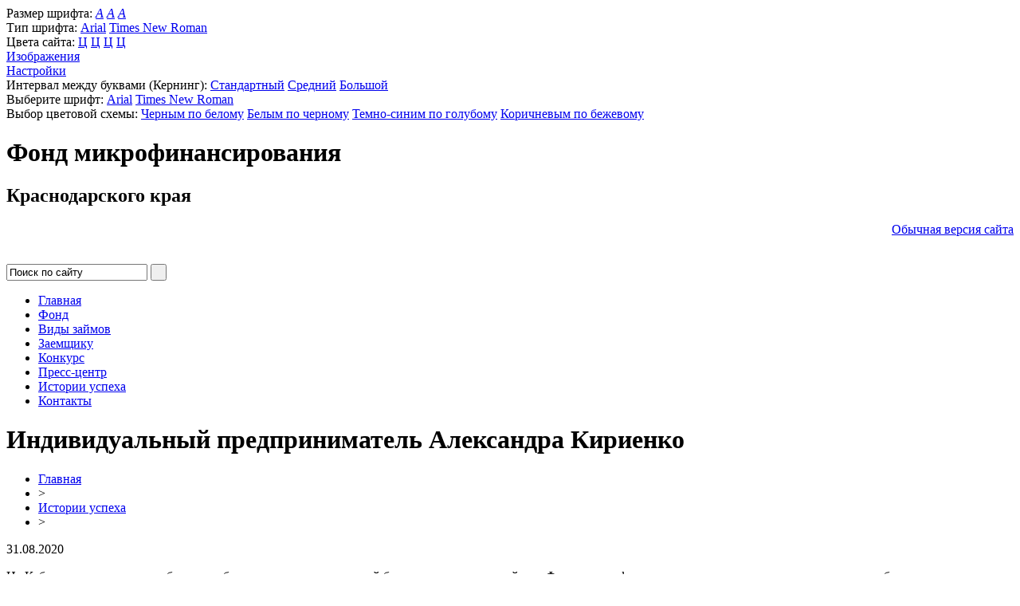

--- FILE ---
content_type: text/html; charset=UTF-8
request_url: https://fmkk.ru/istorii-uspekha/individualnyy-predprinimatel-aleksandra-kirienko/?type=special
body_size: 4905
content:
<!DOCTYPE html PUBLIC "-//W3C//DTD XHTML 1.0 Transitional//EN" "http://www.w3.org/TR/xhtml1/DTD/xhtml1-transitional.dtd">

<html xmlns="http://www.w3.org/1999/xhtml">
<head>
<title>Индивидуальный предприниматель Александра Кириенко</title>
<meta http-equiv="Content-Type" content="text/html; charset=UTF-8" />
<meta name="robots" content="index, follow" />
<meta name="keywords" content="1С-Битрикс, CMS, PHP, bitrix, система управления контентом" />
<meta name="description" content="1С-Битрикс: Управление сайтом" />
<link href="/bitrix/cache/css/s1/special/page_e6551e6be3d87b95d072ea580dbe5cd8/page_e6551e6be3d87b95d072ea580dbe5cd8_v1.css?1705169998931" type="text/css"  rel="stylesheet" />
<link href="/bitrix/cache/css/s1/special/template_c94f1e246dd2048b5e08b8feab291e5c/template_c94f1e246dd2048b5e08b8feab291e5c_v1.css?170516999814673" type="text/css"  data-template-style="true" rel="stylesheet" />
<script type="text/javascript">var _ba = _ba || []; _ba.push(["aid", "23a27bbaaa2aeaf53a295ca5e67e3062"]); _ba.push(["host", "fmkk.ru"]); (function() {var ba = document.createElement("script"); ba.type = "text/javascript"; ba.async = true;ba.src = (document.location.protocol == "https:" ? "https://" : "http://") + "bitrix.info/ba.js";var s = document.getElementsByTagName("script")[0];s.parentNode.insertBefore(ba, s);})();</script>


<script type="text/javascript" src="/bitrix/templates/special/js/jquery-1.11.3.min.js"></script>
<script type="text/javascript" src="/bitrix/templates/special/js/jquery-cookie.js"></script>
<script type="text/javascript" src="/bitrix/templates/special/js/cufon-yui.js"></script>
<script type="text/javascript" src="/bitrix/templates/special/js/PTSans_400-PTSans_700.font.js"></script>
<script type="text/javascript" src="/bitrix/templates/special/js/pixastic.custom.js"></script>

<script type='text/javascript' src='/bitrix/templates/special/js/jquery.invert.js'></script>	

	<link rel="STYLESHEET" type="text/css" href="/bitrix/templates/special/css/bw.css">
	<script type="text/javascript" src="/bitrix/templates/special/js/bw.js"></script>

</head>

<body class="white small-font san-serif">


<div id="panel"></div>


<div class="panel-contrast">
		<div class="wrap-control clearfix">
			<div class="font-size">
				<span>Размер шрифта:</span>
				<a href="javascript:void(0);" class="small active" data-font-size="small-font"><em>A</em></a>
				<a href="javascript:void(0);" class="normal" data-font-size="normal-font"><em>A</em></a>
				<a href="javascript:void(0);" class="big" data-font-size="big-font"><em>A</em></a>
			</div>
			<div class="font-family">
				<span>Тип шрифта:</span>
				<a href="javascript:void(0);" class="san-serif active" data-font-family="san-serif">Arial</a>
				<a href="javascript:void(0);" class="serif" data-font-family="serif">Times New Roman</a>
			</div>
			<div class="color">
				<span>Цвета сайта:</span>
				<a href="javascript:void(0);" data-color="white" class="white active">Ц</a>
				<a href="javascript:void(0);" data-color="black" class="black">Ц</a>
				<a href="javascript:void(0);" data-color="blue" class="blue">Ц</a>
				<a href="javascript:void(0);" data-color="brown" class="brown">Ц</a>
			</div>
			<div class="img-show">
				<a href="javascript:void(0);" class="active on">Изображения</a>
			</div>
            <div class="settings">
				<a href="javascript:void(0);" id="link_settings">Настройки</a>
			</div>
            <div class="settings-panel">
                <div class="wrap">
                    <div class="char-interval">
                        <span> Интервал между буквами (Кернинг):</span> 
                        <a href="javascript:void(0);" data-interval="interval-small" class="small active">Стандартный</a> 
                        <a href="javascript:void(0);" data-interval="interval-medium" class="medium">Средний</a> 
                        <a href="javascript:void(0);" data-interval="interval-large" class="large">Большой</a>
                    </div>
                    <div class="font-family">
                        <span>Выберите шрифт:</span>
                        <a href="javascript:void(0);" class="san-serif active" data-font-family="san-serif">Arial</a>
                        <a href="javascript:void(0);" class="serif" data-font-family="serif">Times New Roman</a>
                    </div>
                    <div class="color">
                        <span>Выбор цветовой схемы:</span>
                        <a href="javascript:void(0);" data-color="white" class="white active">Черным по белому</a>
                        <a href="javascript:void(0);" data-color="black" class="black">Белым по черному</a>
                        <a href="javascript:void(0);" data-color="blue" class="blue">Темно-синим по голубому</a>
                        <a href="javascript:void(0);" data-color="brown" class="brown">Коричневым по бежевому</a>
                    </div>
                </div>
            </div>
			<div class="clearfix"></div>
		</div>		
		
</div><!-- panel-contrast -->

<div class="wrapper">

<div id="layer">
	<div id="header">
		<div class="header2">
			<!--div class="logo">
					<a href="/"><img id="logoCustom" src="/images/coats/unknown.png" width="49px" height="62px" alt="Логотип" /></a>					
			</div-->
			<div class="title">
					<h1>Фонд микрофинансирования</h1>
					<h2>Краснодарского края</h2>
			</div>
			<div class="find">
					<p align="right"><a href="?type=original">Обычная версия сайта</a><br>&nbsp;</p>
				
<form class="search" name="search" action="/search/index.php">
	
							<input class="input" type="text" name="q" value="Поиск по сайту"  onfocus="javascript:if(this.value == 'Поиск по сайту') this.value = '';" onblur="javascript:if(this.value == '') { this.value = 'Поиск по сайту';}" />
					<input name="s" type="submit" class="button" value="&nbsp;"/></td>		
</form>

				
			</div>
		</div>
		
		<div st-yle="height:70px;">
			
<ul class="menu">
			
		<li>
			<a  title="Главная" href="/">
				Главная			</a>
		</li>	
			
		<li>
			<a  title="Фонд" href="/fond/">
				Фонд			</a>
		</li>	
			
		<li>
			<a  title="Виды займов" href="/types/">
				Виды займов			</a>
		</li>	
			
		<li>
			<a  title="Заемщику" href="/zaim/">
				Заемщику			</a>
		</li>	
			
		<li>
			<a  title="Конкурс" href="/konkurs/">
				Конкурс			</a>
		</li>	
			
		<li>
			<a  title="Пресс-центр" href="/presscenter/">
				Пресс-центр			</a>
		</li>	
			
		<li>
			<a class=" selected" title="Истории успеха" href="/istorii-uspekha/">
				Истории успеха			</a>
		</li>	
			
		<li>
			<a  title="Контакты" href="/contacts/">
				Контакты			</a>
		</li>	

</ul>
			
		</div>		
				<div class="clear"></div>
			
		<div class="clear"></div>		
	</div>
	
	<div id="content">
		            		<h1>Индивидуальный предприниматель Александра Кириенко</h1>
            		<ul class="nav"><li><a href="/" title="Главная">Главная</a><span></span></li><li>&gt; </li><li><a href="/istorii-uspekha/" title="Истории успеха">Истории успеха</a><span></span></li><li>&gt; </li></ul><div class="clear"></div> 
			<div class="image">

		

 



<p class="date">31.08.2020</p>


<div class="blog-detail">
	<div class="blog-detail-inf">
				<div class="blog-detail-text">
			
<p> </p>
 
<p> </p>
 
<p>На Кубани производитель мебели для образовательных учреждений благодаря льготному займу в Фонде микрофинансирования смог в пандемию сохранить рабочие места.</p>
 
<p>Александра Кириенко занимается производством мебели уже восемь лет, как индивидуальный предприниматель зарегистрирована с 2012 года. Выпускает наборы кухонной мебели, обеденные столы. Кухонные фасады.</p>
 
<p>Производство расположено на улице им. Дзержинского. Офис предпринимателя представляет собой выставочный зал образцов продукции. Здесь же осуществляется приема заказов. Коллектив предприятия – восемь человек, для доставки материалов и перевозки готовой продукции имеется автомобиль ГАЗ-3302. Основными покупателями являются МБОУ СШ №42, ГКУ &quot;Выселковский реабилитационный центр для несовершеннолетних&quot;, а также физические лица.</p>
 
<p>В период пандемии коронавирусной инфекции предприниматель столкнулась с дефицитом денежных средств. Чтобы сохранить производство, она обратилась за льготным займом в Фонд микрофинансирования Краснодарского края.</p>
 
<p>&quot;Полученный займ в рамках программы &quot;Антикризисный 0,1-1-1&quot; в размере 630 тыс. рублей был направлен на выплату заработной платы, оплату коммунальных услуг и оплату арендных платежей, тем самым сохранены рабочие места и арендованные офисные. Сохранить первоклассных специалистов на производстве – первостепенная задача&quot;, - сообщили в пресс-службе Фонда.</p>
 
<p>По данным пресс-службы краевой администрации, всего с начала пандемии коронавируса малые и средние предприятия региона получили льготные займы на сумму более 533 млн рублей. С апреля и до середины июля за государственной помощью обратились 442 предпринимателя.</p>
 
<p>Льготные займы фонда микрофинансирования получили субъекты МСП, занятые в розничной и оптовой торговле, производстве, транспортных перевозках, фермеры, представители гостиничного и ресторанного бизнеса. Помимо этого, помощь была оказана организациям, представляющим образовательные, медицинские и бытовые услуги населению.</p>
 
<p>Фонд микрофинансирования Краснодарского края выдает займы на выплаты зарплаты сотрудникам, оплаты аренды или коммунальных платежей, а также на пополнение оборотных средств и материально-производственных запасов. Один из займов предоставляется в размере до 2 млн рублей под 0,1% сроком до 2 лет, второй – до 3 млн рублей под 1% сроком до 3 лет. В обоих случаях возможна отсрочка по оплате основного долга до 1 года.</p>
 
<p>Кроме того, в июле 2020 в регионе разработали новый заем до 5 млн рублей со ставкой 3% годовых для субъектов МСП, выручка которых снизилась не менее чем на 50%. Льготные средства могут быть направлены на заработные платы сотрудникам, оплату аренды, пополнение оборотных средств, приобретение техники и программного обеспечения, а также на строительство, ремонт или реконструкцию помещений.</p>
 
<p>Подробнее о займах можно узнать на <a target="_blank" href="http://fmkk.ru/" >сайте</a> Фонда микрофинансирования Краснодарского края, а также по телефону (861) 298-08-08.</p>
 
<p>Источник: <a target="_blank" href="http://www.dg-yug.ru/article/112634.html" >dg-yug.ru</a></p>
 		</div>
					</div>
</div><div class="back-to-the-future"><a href="/istorii-uspekha/">< Назад</a></div>

	



	            		</div>
            		<div class="clear"></div>
            	</div>	
<div id="footer">
		<table cellpadding="0" width="100%" cellspacing="0" border="0">
			<tr>
				<td width="99%" align="left">

<p class="copy">Унитарная некоммерческая организация –
микрокредитная компания «Фонд микрофинансирования субъектов малого и среднего предпринимательства Краснодарского края» </p>
			<div style="padding: 0px 0px 10px 0px; font-size: 10px">Все права защищены
<br>При использовании материалов ссылка на источник обязательна			</div>
				</td>
				<td width="1%" align="right" valign="top">
				</td>
			</tr>
		</table>
	</div>
</div>
</div>

<script>

	$('.faq-collapse a').click(function(click){
		click.preventDefault();

		$(this).toggleClass('open');
		$(this).closest('.faq-item').children('.faq-text').slideToggle();
	});


</script>
</body>

</html>


